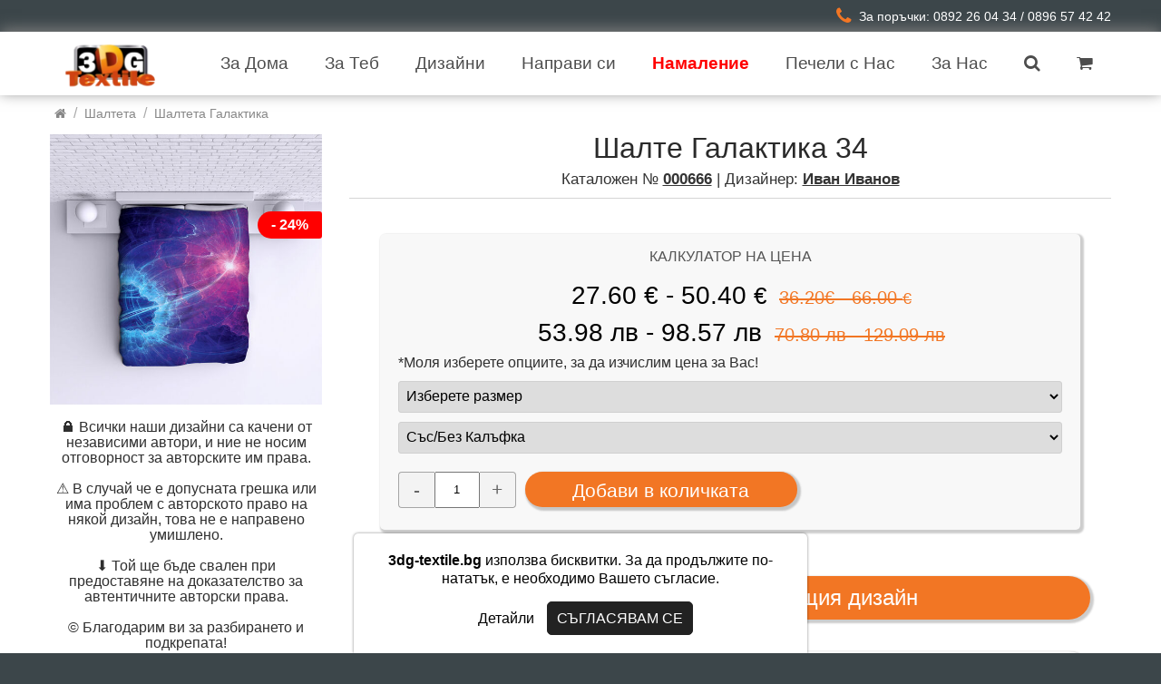

--- FILE ---
content_type: text/html; charset=UTF-8
request_url: https://3dg-textile.bg/%D0%BF%D1%80%D0%BE%D0%B4%D1%83%D0%BA%D1%82%D0%B8-%D1%81%D0%BF%D0%B0%D0%BB%D0%BD%D0%BE-%D0%B1%D0%B5%D0%BB%D1%8C%D0%BE-%D0%B8-%D0%B4%D1%80/%D1%88%D0%B0%D0%BB%D1%82%D0%B5-%D0%B3%D0%B0%D0%BB%D0%B0%D0%BA%D1%82%D0%B8%D0%BA%D0%B0-34-2
body_size: 12961
content:
<!DOCTYPE html PUBLIC "-//W3C//DTD XHTML 1.0 Transitional//BG" "https://www.w3.org/TR/xhtml1/DTD/xhtml1-transitional.dtd">
<html xmlns="https://www.w3.org/1999/xhtml" xmlns:fb="https://www.facebook.com/2008/fbml" xmlns:og="https://opengraphprotocol.org/schema/" xml:lang="bg" lang="bg">
<head>

	<meta http-equiv="Content-Type" content="text/html; charset=UTF-8" />

	<title>3dg-textile.bg | Шалте Галактика 34</title>
     <meta name="description" content="Шалте Галактика 34 е с микрофибърен плат от полиестър със специфична сатенена сплитка, придаваща обем и мекота характерна за памучния сатен. При нас имате възможноста направи си възглавница, хавлиени кърпи, халати за баня и други." />
     <meta name="keywords" content="Спално бельо, спално бельо, кърпи, пончо за деца, халати с щампа" />

	     <meta name="robots" content="index, follow" />
	     <meta name="viewport" content="width=device-width, initial-scale=1">

     <link rel="canonical" href="https://3dg-textile.bg/продукти-спално-бельо-и-др/шалте-галактика-34-2" />	<link rel="stylesheet" type="text/css" href="https://3dg-textile.bg/css/style.css?v=4.1" />
     <link rel="stylesheet" type="text/css" href="https://3dg-textile.bg/css/media-queries.css?v=4.1" />
	<link rel="stylesheet" type="text/css" href="https://3dg-textile.bg/font-awesome/css/font-awesome.min.css" />
    <link rel="stylesheet" href="https://3dg-textile.bg/css/jquery-ui.css">
    <link rel="stylesheet" type="text/css" href="https://3dg-textile.bg/css/custommenu.css" media="all">
    <script src="https://code.jquery.com/jquery-3.4.1.min.js" integrity="sha256-CSXorXvZcTkaix6Yvo6HppcZGetbYMGWSFlBw8HfCJo=" crossorigin="anonymous"></script>
	<script type="text/javascript" src="https://3dg-textile.bg/js/common.js?v=2.7" defer></script>
	<script type="text/javascript" src="https://3dg-textile.bg/js/backtotop.js" defer></script>
	<link rel="icon" href="https://3dg-textile.bg/design/fav3dg.png">
     <script type="text/javascript">
          $(document).ready(function(){
               $('.pt_menu').hover(
               function(){
                    $(this).find('.popup').show('fast');
               }, function(){
                    $(this).find('.popup').hide('fast');
               });
          });
     </script>
     <!--<script type="text/javascript" src="https://3dg-textile.bg/js/backtotop.js"></script> -->
     <script src="https://3dg-textile.bg/js/jquery-ui.min.js" defer></script>
	 
	<meta property="og:locale" content="bg_BG" />
     <meta property="og:type" content="product" />
     <meta property="og:url" content="https://3dg-textile.bg/%D0%BF%D1%80%D0%BE%D0%B4%D1%83%D0%BA%D1%82%D0%B8-%D1%81%D0%BF%D0%B0%D0%BB%D0%BD%D0%BE-%D0%B1%D0%B5%D0%BB%D1%8C%D0%BE-%D0%B8-%D0%B4%D1%80/%D1%88%D0%B0%D0%BB%D1%82%D0%B5-%D0%B3%D0%B0%D0%BB%D0%B0%D0%BA%D1%82%D0%B8%D0%BA%D0%B0-34-2" />
     <meta property="og:title" content="Шалте Галактика 34" />
     <meta property="og:description" content="​Състава е микрофибърен плат за лице с щампа и Микрофибърен плат за едноцветен гръб, прошити с полиестерна силиконизирана вата. Микрофибърният плат е 100% полиестер със специфична сатенена сплитка," />
     <meta property="og:image" content="https://3dg-textile.bg/data/products/original/164741973343shalte.jpg" />
<script>
  // Define dataLayer and the gtag function.
  window.dataLayer = window.dataLayer || [];
  function gtag(){dataLayer.push(arguments);}

  // Set default consent to 'denied' as a placeholder
  // Determine actual values based on your own requirements
  if(localStorage.getItem("consentMode") === null) {
	  gtag('consent', 'default', {
		'ad_storage': 'denied',
		'ad_user_data': 'denied',
		'ad_personalization': 'denied',
		'analytics_storage': 'denied'
	  });
  } else {
	  gtag('consent', 'default', JSON.parse(localStorage.getItem("consentMode")));
  }

  // Create one update function for each consent parameter
  function consentGrantedAdStorage() {
	const result = {
      'ad_storage': 'granted',
	  'ad_user_data': 'granted',
	  'ad_personalization': 'granted',
	  'analytics_storage': 'granted'
    };
    gtag('consent', 'update', result);
	localStorage.setItem("consentMode", JSON.stringify(result));
  }

  $(document).ready(function(){
     $('.cookie_agree').click(function(){
          consentGrantedAdStorage()
     }) 
});
</script>

<!-- Meta Pixel Code -->
<script>
const externalId = 'visitor_696fe39e451730.36857500';
const fbEventId = 'fb_eventId_696fe39e451699.74745056';

!function(f,b,e,v,n,t,s)
{if(f.fbq)return;n=f.fbq=function(){n.callMethod?
n.callMethod.apply(n,arguments):n.queue.push(arguments)};
if(!f._fbq)f._fbq=n;n.push=n;n.loaded=!0;n.version='2.0';
n.queue=[];t=b.createElement(e);t.async=!0;
t.src=v;s=b.getElementsByTagName(e)[0];
s.parentNode.insertBefore(t,s)}(window, document,'script',
'https://connect.facebook.net/en_US/fbevents.js');
fbq('init', '117378709044572', { 'external_id': externalId });
fbq('track', 'PageView', {}, { eventID: fbEventId });
</script>
<noscript><img height="1" width="1" style="display:none"
src="https://www.facebook.com/tr?id=117378709044572&ev=PageView&noscript=1"
/></noscript>
<!-- End Meta Pixel Code -->
<!-- Google Tag Manager -->
<script>

     (function(w,d,s,l,i){w[l]=w[l]||[];w[l].push({'gtm.start':
     new Date().getTime(),event:'gtm.js'});var f=d.getElementsByTagName(s)[0],
     j=d.createElement(s),dl=l!='dataLayer'?'&l='+l:'';j.async=true;j.src=
     'https://www.googletagmanager.com/gtm.js?id='+i+dl;f.parentNode.insertBefore(j,f);
     })(window,document,'script','dataLayer','GTM-N8RJB8S');

</script>
<!-- End Google Tag Manager -->
<meta name="facebook-domain-verification" content="lwtl1xd7dhjrlthe6vxo3mgqsd3k6a" />
</head>

<body style="">
<div id="mybody">
<div class="asd">

<header>
	<div class="top_lenta">
          <div class="top_lenta_wrap wrapper">
     		<div class="top_left">

     		<ul>
                              </ul>
     		</div>
     	<div class="contacts-some" style="font-size: 14px; display: flex; align-items: center; justify-content: center; text-align: center;">
    <i style="font-size: 21px; color: #f27624; margin-right: 8px;" class="fa fa-phone"></i>
    <span>За поръчки: 0892 26 04 34 / 0896 57 42 42</span>
</div>
               <div class="clear"></div>
     	</div>
     </div>

     <div class="after_header">&nbsp;</div>

     <div class="logo_header">
          <div class="wrapper_top large_top">
               <a href="https://3dg-textile.bg/" class="logo" style="position: relative;">
                    <img src="https://3dg-textile.bg/design/logo3dg.webp" alt="logo" />
               </a>

               <nav class="menu">
                    <ul>
                         <li><span class="close_mobile_menu"><i class="fa fa-times" aria-hidden="true"></i> Затвори</span></li>
										<li class="products_menu">
						<a href="https://3dg-textile.bg/#" onClick="return false;" class="show_submenu"><span>За Дома <i class="fa fa-caret-down mobile_only" aria-hidden="true"></i></span></a>
						<ul class="submenu products_submenu open-on-mobile" style="">
                         	                                   <li>
									   <a href="https://3dg-textile.bg/produktova-kategoria/спално-бельо" style="display: flex; align-items: center;">
									   <i class="fa fa-caret-right mobile_only" aria-hidden="true"></i> 
									   
									   Спално бельо									   											<img src="https://3dg-textile.bg/data/products/medium/17617258261740397631Bed20252.jpg" alt="Category image" class="category-image" style="width:30px; height: auto; border-radius: 4px; margin-left: auto;" />
									   									   </a>
								   </li>
                         	                                   <li>
									   <a href="https://3dg-textile.bg/produktova-kategoria/бебешки-спални-комплекти" style="display: flex; align-items: center;">
									   <i class="fa fa-caret-right mobile_only" aria-hidden="true"></i> 
									   
									   Бебешки спални комплекти									   									   </a>
								   </li>
                         	                                   <li>
									   <a href="https://3dg-textile.bg/produktova-kategoria/шалтета" style="display: flex; align-items: center;">
									   <i class="fa fa-caret-right mobile_only" aria-hidden="true"></i> 
									   
									   Шалтета									   											<img src="https://3dg-textile.bg/data/products/medium/17381579591730706120shalteAllstars.jpg" alt="Category image" class="category-image" style="width:30px; height: auto; border-radius: 4px; margin-left: auto;" />
									   									   </a>
								   </li>
                         	                                   <li>
									   <a href="https://3dg-textile.bg/produktova-kategoria/покривки" style="display: flex; align-items: center;">
									   <i class="fa fa-caret-right mobile_only" aria-hidden="true"></i> 
									   
									   Покривки									   									   </a>
								   </li>
                         	                                   <li>
									   <a href="https://3dg-textile.bg/produktova-kategoria/завеси" style="display: flex; align-items: center;">
									   <i class="fa fa-caret-right mobile_only" aria-hidden="true"></i> 
									   
									   Завеси									   									   </a>
								   </li>
                         	                                   <li>
									   <a href="https://3dg-textile.bg/produktova-kategoria/поларени-одеяла" style="display: flex; align-items: center;">
									   <i class="fa fa-caret-right mobile_only" aria-hidden="true"></i> 
									   
									   Поларени Одеяла									   											<img src="https://3dg-textile.bg/data/products/medium/17617259891744635975PolarMinecraftmovie.jpg" alt="Category image" class="category-image" style="width:30px; height: auto; border-radius: 4px; margin-left: auto;" />
									   									   </a>
								   </li>
                         	                                   <li>
									   <a href="https://3dg-textile.bg/produktova-kategoria/поларени-одеяла-шерпа" style="display: flex; align-items: center;">
									   <i class="fa fa-caret-right mobile_only" aria-hidden="true"></i> 
									   
									   Поларени Одеяла Шерпа									   									   </a>
								   </li>
                         	                                   <li>
									   <a href="https://3dg-textile.bg/produktova-kategoria/възглавници" style="display: flex; align-items: center;">
									   <i class="fa fa-caret-right mobile_only" aria-hidden="true"></i> 
									   
									   Възглавници									   											<img src="https://3dg-textile.bg/data/products/medium/1761726101Kolednaukrasa.jpg" alt="Category image" class="category-image" style="width:30px; height: auto; border-radius: 4px; margin-left: auto;" />
									   									   </a>
								   </li>
                         	                                   <li>
									   <a href="https://3dg-textile.bg/produktova-kategoria/правоъгълни-килими" style="display: flex; align-items: center;">
									   <i class="fa fa-caret-right mobile_only" aria-hidden="true"></i> 
									   
									   Правоъгълни Килими									   									   </a>
								   </li>
                         	                                   <li>
									   <a href="https://3dg-textile.bg/produktova-kategoria/кръгли-килими" style="display: flex; align-items: center;">
									   <i class="fa fa-caret-right mobile_only" aria-hidden="true"></i> 
									   
									   Кръгли Килими									   									   </a>
								   </li>
                         	                                   <li>
									   <a href="https://3dg-textile.bg/produktova-kategoria/свети-валентин" style="display: flex; align-items: center;">
									   <i class="fa fa-caret-right mobile_only" aria-hidden="true"></i> 
									   
									   Свети Валентин									   									   </a>
								   </li>
                         							</ul>
                    </li>
                    
                    <li class="products_menu">
						<a href="https://3dg-textile.bg/#" onClick="return false;" class="show_submenu"><span>За Теб <i class="fa fa-caret-down mobile_only" aria-hidden="true"></i></span></a>
						<ul class="submenu products_submenu open-on-mobile" style="left:0px;">
                         	                                   <li>
									   <a href="https://3dg-textile.bg/produktova-kategoria/тениски-с-пълноцветен-печат" style="display: flex; align-items: center;">
									   <i class="fa fa-caret-right mobile_only" aria-hidden="true"></i> 
									   
									   Тениски с пълноцветен печат									   											<img src="https://3dg-textile.bg/data/products/medium/17382266891736761072Sonic3ReglanTshirtfront.jpg" alt="Category image" class="category-image" style="width:30px; height: auto; border-radius: 4px; margin-left: auto;" />
									   									   </a>
								   </li>
                         	                                   <li>
									   <a href="https://3dg-textile.bg/produktova-kategoria/хавлиени-кърпи" style="display: flex; align-items: center;">
									   <i class="fa fa-caret-right mobile_only" aria-hidden="true"></i> 
									   
									   Хавлиени кърпи									   											<img src="https://3dg-textile.bg/data/products/medium/17382266661656930633Microfibertowelrealmadrid.jpg" alt="Category image" class="category-image" style="width:30px; height: auto; border-radius: 4px; margin-left: auto;" />
									   									   </a>
								   </li>
                         	                                   <li>
									   <a href="https://3dg-textile.bg/produktova-kategoria/халати" style="display: flex; align-items: center;">
									   <i class="fa fa-caret-right mobile_only" aria-hidden="true"></i> 
									   
									   Халати									   									   </a>
								   </li>
                         	                                   <li>
									   <a href="https://3dg-textile.bg/produktova-kategoria/Poncho-vodni-sportove" style="display: flex; align-items: center;">
									   <i class="fa fa-caret-right mobile_only" aria-hidden="true"></i> 
									   
									   Пончо за водни спортове									   									   </a>
								   </li>
                         	                                   <li>
									   <a href="https://3dg-textile.bg/produktova-kategoria/микрофибърни-плажни-кърпи" style="display: flex; align-items: center;">
									   <i class="fa fa-caret-right mobile_only" aria-hidden="true"></i> 
									   
									   Микрофибърни Плажни Кърпи									   									   </a>
								   </li>
                         	                                   <li>
									   <a href="https://3dg-textile.bg/produktova-kategoria/микрофибърни-велурени-кърпи" style="display: flex; align-items: center;">
									   <i class="fa fa-caret-right mobile_only" aria-hidden="true"></i> 
									   
									   Микрофибърни Велурени Кърпи									   									   </a>
								   </li>
                         	                                   <li>
									   <a href="https://3dg-textile.bg/produktova-kategoria/детски-пончота" style="display: flex; align-items: center;">
									   <i class="fa fa-caret-right mobile_only" aria-hidden="true"></i> 
									   
									   Детски пончота									   									   </a>
								   </li>
                         	                                   <li>
									   <a href="https://3dg-textile.bg/produktova-kategoria/тениски" style="display: flex; align-items: center;">
									   <i class="fa fa-caret-right mobile_only" aria-hidden="true"></i> 
									   
									   Тениски									   									   </a>
								   </li>
                         	                                   <li>
									   <a href="https://3dg-textile.bg/produktova-kategoria/suitsharti-hoodie-kachulka" style="display: flex; align-items: center;">
									   <i class="fa fa-caret-right mobile_only" aria-hidden="true"></i> 
									   
									   Суитшърти Hoodie с качулка									   											<img src="https://3dg-textile.bg/data/products/medium/17381578101730706537HoodieAllstars1.jpg" alt="Category image" class="category-image" style="width:30px; height: auto; border-radius: 4px; margin-left: auto;" />
									   									   </a>
								   </li>
                         	                                   <li>
									   <a href="https://3dg-textile.bg/produktova-kategoria/hoodie-sherpa-polar" style="display: flex; align-items: center;">
									   <i class="fa fa-caret-right mobile_only" aria-hidden="true"></i> 
									   
									   Hoodie Sherpa Polar									   									   </a>
								   </li>
                         	                                   <li>
									   <a href="https://3dg-textile.bg/produktova-kategoria/спортни-екипи" style="display: flex; align-items: center;">
									   <i class="fa fa-caret-right mobile_only" aria-hidden="true"></i> 
									   
									   Спортни Екипи									   									   </a>
								   </li>
                         							</ul>
                    </li>
					
										<li class="products_menu">
						<a href="https://3dg-textile.bg/#" onClick="return false;" class="show_submenu"><span>Дизайни <i class="fa fa-caret-down mobile_only" aria-hidden="true"></i></span></a>
						<ul class="submenu products_submenu" style="left: auto;">
                         	                                   <li><a href="https://3dg-textile.bg/tags/барбароните"><i class="fa fa-caret-right mobile_only" aria-hidden="true"></i> Барбароните</a></li>
                         	                                   <li><a href="https://3dg-textile.bg/tags/меси"><i class="fa fa-caret-right mobile_only" aria-hidden="true"></i> Меси</a></li>
                         	                                   <li><a href="https://3dg-textile.bg/tags/реал-мадрид"><i class="fa fa-caret-right mobile_only" aria-hidden="true"></i> Реал Мадрид</a></li>
                         	                                   <li><a href="https://3dg-textile.bg/tags/мики"><i class="fa fa-caret-right mobile_only" aria-hidden="true"></i> Мики</a></li>
                         	                                   <li><a href="https://3dg-textile.bg/tags/спайдърмен"><i class="fa fa-caret-right mobile_only" aria-hidden="true"></i> Спайдърмен</a></li>
                         	                                   <li><a href="https://3dg-textile.bg/tags/манчестър-сити"><i class="fa fa-caret-right mobile_only" aria-hidden="true"></i> Манчестър Сити</a></li>
                         	                                   <li><a href="https://3dg-textile.bg/tags/манчестър-юнайтед"><i class="fa fa-caret-right mobile_only" aria-hidden="true"></i> Манчестър Юнайтед</a></li>
                         	                                   <li><a href="https://3dg-textile.bg/tags/стич"><i class="fa fa-caret-right mobile_only" aria-hidden="true"></i> Стич</a></li>
                         							</ul>
                    </li>
					                    
					                    
					<li class="products_menu"><a href="https://3dg-textile.bg/produktova-kategoria/направи-си-спално-бельо-хавлиена-кърп"><span>Направи си</span></a></li>
					<li class="products_menu"><a href="https://3dg-textile.bg/produktova-kategoria/Разпродажба"><span style="color: #ff0000;"><strong>Намаление</strong></span></a></li>

										<li class="products_menu">
						<a href="https://3dg-textile.bg/#" onClick="return false;" class="show_submenu"><span>Печели с Нас <i class="fa fa-caret-down mobile_only" aria-hidden="true"></i></span></a>
						<ul class="submenu">
                         	<li><a href="https://3dg-textile.bg/partners"><i class="fa fa-caret-right mobile_only" aria-hidden="true"></i> Партньорска програма</a></li>
                         	<li><a href="https://3dg-textile.bg/designers""><i class="fa fa-caret-right mobile_only" aria-hidden="true"></i> Дизайнерска програма</a></li>
                         	<li><a href="https://3dg-textile.bg/system/login""><i class="fa fa-caret-right mobile_only" aria-hidden="true"></i> Вход за контрагенти</a></li>
                         	
						</ul>
                    </li>
                    					<li class="products_menu">
						<a href="https://3dg-textile.bg/#" onClick="return false;" class="show_submenu"><span>За Нас <i class="fa fa-caret-down mobile_only" aria-hidden="true"></i></span></a>
						<ul class="submenu">
                         	                                   <li><a href="https://3dg-textile.bg/page/технология-на-печатане"><i class="fa fa-caret-right" aria-hidden="true"></i> Технология на печатане</a></li>
                         	                                   <li><a href="https://3dg-textile.bg/page/файлове-за-печат"><i class="fa fa-caret-right" aria-hidden="true"></i> Файлове за печат</a></li>
                         	                                   <li><a href="https://3dg-textile.bg/page/доставка"><i class="fa fa-caret-right" aria-hidden="true"></i> Доставка</a></li>
                         	                                   <li><a href="https://3dg-textile.bg/page/как-да-поръчам"><i class="fa fa-caret-right" aria-hidden="true"></i> Как да поръчам?</a></li>
                         	                                   <li><a href="https://3dg-textile.bg/page/ценообразуване"><i class="fa fa-caret-right" aria-hidden="true"></i> Ценообразуване</a></li>
                         	                                   <li><a href="https://3dg-textile.bg/page/с-какво-сме-различни"><i class="fa fa-caret-right" aria-hidden="true"></i> С какво сме различни?</a></li>
                         	                                   <li><a href="https://3dg-textile.bg/page/контакти"><i class="fa fa-caret-right" aria-hidden="true"></i> Контакти</a></li>
                         	                                   <li><a href="https://3dg-textile.bg/page/общи-условия"><i class="fa fa-caret-right" aria-hidden="true"></i> Общи Условия</a></li>
                         	                                   <li><a href="https://3dg-textile.bg/page/политика-за-поверителност"><i class="fa fa-caret-right" aria-hidden="true"></i> Политика за поверителност</a></li>
                         	                                   <li><a href="https://3dg-textile.bg/page/връщане-на-продукти"><i class="fa fa-caret-right" aria-hidden="true"></i> Връщане на продукти</a></li>
                         							</ul>
					</li>
					                         <li class="products_menu cart_li"><a class="show_search_bar" href="https://3dg-textile.bg/search"><span><i class="fa fa-search" aria-hidden="true"></i></span></a></li>
                         <li style="position:relative;" class="products_menu cart_li">
                              <a class="" href="https://3dg-textile.bg/cart">
                                   <span><i class="fa fa-shopping-cart" aria-hidden="true"></i></span>
                                                                 </a>
                         </li>
                         <div class="clear"></div>
                    </ul>

                    <div class="search_holder">
                         <form name="formata" method="get" action="https://3dg-textile.bg/search">
                              <input name="search" value="" class="search_input" placeholder="Име на продукт" required />
                              <button class="bluebut">Търси</button>
                         </form>
                    </div>
               </nav>

               <a href="https://3dg-textile.bg/cart" class="mobile_cart">
                    <span><i class="fa fa-shopping-cart" aria-hidden="true"></i></span>
                                   </a>

               <span class="mobile_menu">
                    <i class="fa fa-bars" aria-hidden="true"></i>
               </span>
               
               <div class="mobile_only">
                   <form name="formata" class="search-form" method="get" action="https://3dg-textile.bg/search">
                              <input name="search" value="" class="search_input" style="text-align:center" placeholder="ТЪРСИ... ПРОДУКТ, ДЕСЕН ИЛИ ГЕРОЙ (НА КИРИЛИЦА)" required />
                    </form>
               </div>

               <div class="clear"></div>
               
          </div>
     </div>
</header><script>
	

  fbq('init', '117378709044572', { 'external_id': externalId });
  fbq('track', 'ViewContent', {
      content_name: 'Шалте Галактика 34',
      content_ids: ['666'],
      content_type: 'product',
      value: 27.6,
      currency: 'EUR'
  }, { eventID: fbEventId });
  


$(document).ready(function(){
    $(document).on('submit', 'form[name=adding_to_cart]', function(e){
          var price_size = parseFloat($('#the_price').html());
                fbq('init', '117378709044572', { 'external_id': externalId });
           	 fbq('track', 'AddToCart',
                 {
          	  content_ids: ['666'],
          	  content_type: 'product',
          	  value: price_size,
          	  currency: 'EUR'
          	}, { eventID: fbEventId });
      });
});

</script>

<script type="application/ld+json">
{
  "@context": "https://schema.org/",
  "@type": "Product",
  "name": "Шалте Галактика 34",
  "image": "https://3dg-textile.bg/data/products/original/164741973343shalte.jpg",
  "description": "&lt;p&gt;​&lt;span&gt;Състава е микрофибърен плат за лице с щампа и Микрофибърен плат за едноцветен гръб, прошити с полиестерна силиконизирана вата. Микрофибърният плат е 100% полиестер със специфична сатенена сплитка, която придава обем и мекота характерна за памучния сатен. Десените са принтирани и с изключителна устойчивост на багрилата върху тъканта при пране и сухо триене. Предимството на тази тъкан е, че тя е устойчива на петна, бързо съхне и не се мачка.&lt;/span&gt;&lt;/p&gt;",
  "sku": "000666",
  "brand": {
    "@type": "Brand",
    "name": "3DG Textile"
  },
  "offers": {
    "@type": "Offer",
    "priceCurrency": "EUR",
    "price": "27.60",
    "availability": "https://schema.org/InStock",
    "url": "https://3dg-textile.bg/продукти-спално-бельо-и-др/шалте-галактика-34-2"
  }
}
</script>

<div id="main">

	<div class="breadcrumb">
          <div class="wrapper" style="padding-left: 10px;">
     		<a href="https://3dg-textile.bg/" class="br_link"><i class="fa fa-home"></i></a>
                     			<span>&nbsp;/&nbsp;</span>
                    <div style="display: inline;" itemscope itemtype="http://chema.org/BreadcrumbList">
          			<a href="https://3dg-textile.bg/produktova-kategoria/шалтета" class="br_link" itemprop="url">
                              <span itemprop="name">Шалтета</span>
                         </a>
                    </div>
     			     			<span>&nbsp;/&nbsp;</span>
                    <div style="display: inline;" itemscope itemtype="http://chema.org/BreadcrumbList">
          			<a href="https://3dg-textile.bg/produktova-kategoria/шалтета/галактика-шалтета" class="br_link" itemprop="url">
                              <span itemprop="name">Шалтета Галактика</span>
                         </a>
                    </div>
     			          </div>
	</div>
     <link rel="stylesheet" href="https://cdn.jsdelivr.net/gh/fancyapps/fancybox@3.5.7/dist/jquery.fancybox.min.css" />
     <script src="https://cdn.jsdelivr.net/gh/fancyapps/fancybox@3.5.7/dist/jquery.fancybox.min.js"></script>
     <script type="text/javascript">
     $(document).ready(function(){
		$(".prod_one_image").click(function(){
			var curentId = $(this).attr('id');
			var mid = "mim"+curentId;
			$(".prod_one_image").removeClass("one_image_active");
			$(this).addClass("one_image_active");
			$(".link_mimg").hide();
			$('#'+mid).show();
		});

          $('.sizes').click(function(){
               var curent_size = $(this).attr('sizename');
               if(curent_size>=44) {
                    $("#red_price").text('32.6');
               }
               else{
                    $("#red_price").text('27.6');
               }
		});
     });
     </script>
	<div id="main_content" class="wrapper">
		<div id="product">

			<div class="mobile_prod_titles">
				<h1 class="product_title_h">Шалте Галактика 34</h1>
								<div class="cat_num">
					Каталожен № <b><u>000666</u></b>
					| Дизайнер: <b><u>Иван Иванов</u></b>
				</div>
							</div>

               <div class="one_prod_big_left">
     			<div id="product_images">
     				<div id="image-block">
     					
                                   					<a href="https://3dg-textile.bg/data/products/original/164741973343shalte.jpg" data-fancybox="group" class="link_mimg" data-fancybox-type="image" id="mim0" >
     						<img width="" itemprop="image" src="https://3dg-textile.bg/data/products/medium/164741973343shalte.jpg" alt="Шалте Галактика 34" />
                                   <span class="p_discount" style="top:85px;">- 24%</span>                              </a>
                              

                                                           <p style="text-align: center; font-size: 16px; line-height: 1.1;">
    🔒 Всички наши дизайни са качени от независими автори, и ние не носим отговорност за авторските им права. <br><br>
    ⚠️ В случай че е допусната грешка или има проблем с авторското право на някой дизайн, това не е направено умишлено. <br><br>
    ⬇️ Той ще бъде свален при предоставяне на доказателство за автентичните авторски права. <br><br>
    ©️ Благодарим ви за разбирането и подкрепата!  
                      </p>
     				</div>
     					<div class="clear"></div>
     				</div>
				</div>
     			<div id="product_info">
					<div class="desktop_prod_titles">
     				<h1 class="product_title_h">Шалте Галактика 34</h1>
										<div class="cat_num">
						Каталожен № <b><u>000666</u></b>
						| Дизайнер: <b><u>Иван Иванов</u></b>
						
					</div>
										</div>
     				<form action="https://3dg-textile.bg/cart?add=true" method="post" name="adding_to_cart">
                         <div class="row_1">
                              <table style="width: 100%;" border="0" cellpadding="0" cellspacing="0">                 
					    <tr class="params_tr">
						    <td>
							    <div class="params_holder">
								   <div class="params_title">КАЛКУЛАТОР НА ЦЕНА</div>
								   <div class="our_price_display">
                    					<div class="price_row_one"  style="text-align: center;">
                    						<span id="our_price_display" class="price_new">
										 <span id="the_price">27.60 € - 50.40</span>
											<input type="hidden" name="start_pricy" value="27.60 - 50.40" />
											<span style="font-size: 26px;">€</span>
										</span>
																				<span class="price_old">
											<span id="the_old_price">36.20€ - 66.00</span>
											<input type="hidden" name="old_pricy" value="36.20 - 66.00" />
											<span style="font-size: 18px;">€</span>
										</span>
										                    				</div>
                    				<div class="our_price_display">
                    					<div class="price_row_one" style="text-align: center;">
	                    					<span id="our_price_display" class="price_new">
	                    						<span id="the_price_euro">
	                    							53.98 лв - 98.57 лв	                    						</span>
	                    					</span>
	                    							                    						<span class="price_old">
		                    							<span id="the_old_price_euro">
                    				                    70.80 лв - 129.09 лв		                    							</span>
		                    						</span>
		                    					                    				</div>
                    				</div>
								   *Моля изберете опциите, за да изчислим цена за Вас!
							    								<script>
								
																</script>
							    <select name="size" id="the_size" required class="select_size_wanted">
								    <option value="">Изберете размер</option>
								    <option value="19" data-value="32.7">120х210 см</option><option value="20" data-value="35.8">150х210 см</option><option value="21" data-value="44">200х210 см</option><option value="154" data-value="47.3">215х240 см</option>							    </select>
						    		
															    <select name="type" id="the_type" required class="select_size_wanted">
								    <option value="">Със/Без Калъфка</option>
								    <option value="9">Комплект без калъфка</option><option value="7">Комплект с една калъфка 50x70</option><option value="8">Комплект с две калъфки 50x70</option>							    </select>
						    										<input type="hidden" name="has_type" value="1" />
								
														    		<input type="hidden" name="additional_info_text" id="additional_info_text" value="" />

								
							    <div style="margin-top:20px;">
								    <div id="quantity_wanted_p" style="float: left; margin-right: 10px;">
									    <div class="calculator">
                                                       <button class="minus">-</button>
                                                       <input type="text" name="quantity" class="calc_input" value="1" required>
                                                       <button class="plus">+</button>
                                                  </div>
								    </div>
								    <div class="buttons_bottom_block" style="float: left;">
									    <input type="hidden" name="prod_id" value="666" />
									    <input type="hidden" name="prod_slug" value="шалте-галактика-34-2" />
                                                 									    <input type="submit" name="add_to_cart" id="add_to_cart" value="Добави в количката" itemprop="availability" content="in_stock" />
                                                 									    <input type="hidden" name="pricyy_154_7" value="47.3" data="62" /><input type="hidden" name="pricyy_154_8" value="50.4" data="66" /><input type="hidden" name="pricyy_154_9" value="42.2" data="55.3" /><input type="hidden" name="pricyy_21_7" value="44" data="57.6" /><input type="hidden" name="pricyy_21_8" value="47" data="61.6" /><input type="hidden" name="pricyy_21_9" value="38.9" data="50.9" /><input type="hidden" name="pricyy_20_7" value="35.8" data="46.9" /><input type="hidden" name="pricyy_20_8" value="38.9" data="50.9" /><input type="hidden" name="pricyy_20_9" value="30.7" data="40.2" /><input type="hidden" name="pricyy_19_7" value="32.7" data="42.9" /><input type="hidden" name="pricyy_19_8" value="35.8" data="46.9" /><input type="hidden" name="pricyy_19_9" value="27.6" data="36.2" />								    </div>
								    <div class="clear"></div>
							    </div>
						    		</div>
						    </td>
					    </tr>
                             <tr>
                                   <td>
								   <div class="call-the-phone" style="background: #f27624"><i class="" aria-hidden="true"></i><a id="scroll-to-related-products" style="color: #fff;" href="">Разгледай продукти от същия дизайн</a></div>
								   <div class="call-the-phone"><i class="" aria-hidden="true"></i><a style="color: #020202;" href="tel: +359 892 26 04 34" title="Бърза поръчка">Поръчай на 0892260434</a></div>
								   <div class="call-the-phone"><i class="" aria-hidden="true"></i><a style="color: #020202;" href="tel: +359 896 57 42 42" title="Бърза поръчка">Поръчай на 0896574242</a></div>
                                        <div class="buy_row_style">
                    					                                                  <div class="clear"></div>

                                                      
                                                                                     </div>

                                        <div class="buy_row_style">
                                             <div style="margin-top:20px;">
                                                  <i style="font-size: 15px; color: #f27624; margin-right: 10px;" class="fa fa-truck"></i>
                                                  <b>Преглед и тест при доставка на всяка поръчка!</b>
                                             </div>
											 <div style="margin-top:20px;">
                                                  <i style="font-size: 15px; color: #f27624; margin-right: 10px;" class="fa fa-gift"></i>
                                                  <b>Идеален подарък за приятел или роднина!</b>
                                             </div>
											 <div style="margin-top:20px;">
                                                  <i style="font-size: 15px; color: #f27624; margin-right: 10px;" class="fa fa-shield"></i>
                                                  <b>Продуктите с лого “Доверие в текстила” отговарят на най-строгите критерии
 на международната асоциация OEKO-TEX® и не съдържат вредни вещества.</b>
                                             </div>
                                        </div>
                                  </td>
                             </tr>
                             </table>
         				</div>
						  <script>
document.addEventListener('DOMContentLoaded', () => {
    const button = document.getElementById('scroll-to-related-products');
    const target = document.getElementById('related-products');

    button.addEventListener('click', (e) => {
		e.preventDefault();
		
      const elementPosition = target.getBoundingClientRect().top;
      const offsetPosition = elementPosition + window.pageYOffset - 100;

      window.scrollTo({
        top: offsetPosition,
        behavior: 'smooth'
      });
    });
});
  </script>

                         </form>

					<div class="product_desc">
	                         <h2 style="text-align: center;">Описание</h2>
							 	                         <p>​<span>Състава е микрофибърен плат за лице с щампа и Микрофибърен плат за едноцветен гръб, прошити с полиестерна силиконизирана вата. Микрофибърният плат е 100% полиестер със специфична сатенена сплитка, която придава обем и мекота характерна за памучния сатен. Десените са принтирани и с изключителна устойчивост на багрилата върху тъканта при пране и сухо триене. Предимството на тази тъкан е, че тя е устойчива на петна, бързо съхне и не се мачка.</span></p>	     			</div>

     			</div>
                    <div class="clear"></div>

				<div id="related-products" class="box featured">
					<div class="htitle">
                              <h2>Подобни продукти</h2>
                    </div>
					<div id="products-container-desktop" class="product_carousel" style="display: grid; grid-template-columns: repeat(4, 1fr); gap: 16px;">
						 		                    <a href="https://3dg-textile.bg/продукти-спално-бельо-и-др/шалте-галактика-19-2" class="carousel-item-a">
                                   		                              <div class="image_browse_box">
		                                        <img class="product_browse_image" height="216" width="216"
		                                             src="https://3dg-textile.bg/data/products/thumbs/164741691619shalte.jpg" alt="Шалте Галактика 19" />
		                              </div>
		                              <div class="inner">
		                                   <div class="box-text">
		                                        <div class="browse_box_title">
		                                             Шалте Галактика 19		                                        </div>
		                                        <div class="buy_block">
		                                             <div class="price-block">
		                                                  <div class="price">от
		                                                       		                                                       <span class="price-new">27.60 <span class="valuta">€</span></span>
		                                                  </div>
		                                             </div>
													<div class="price-block euro">
														от <div class="price">
																														<span class="price-new">
																53.98																<span class="valuta">лв</span>
															</span>
														</div>
													</div>
		                                             <div class="clear"></div>
		                                        </div>
		                                   </div>
		                              </div>
		                    </a>
								                    <a href="https://3dg-textile.bg/продукти-спално-бельо-и-др/шалте-космическа-станция-2-2" class="carousel-item-a">
                                   		                              <div class="image_browse_box">
		                                        <img class="product_browse_image" height="216" width="216"
		                                             src="https://3dg-textile.bg/data/products/thumbs/1618407012Bedcovershaltespacestation2.jpg" alt="Шалте Космическа станция 2" />
		                              </div>
		                              <div class="inner">
		                                   <div class="box-text">
		                                        <div class="browse_box_title">
		                                             Шалте Космическа станция 2		                                        </div>
		                                        <div class="buy_block">
		                                             <div class="price-block">
		                                                  <div class="price">от
		                                                       		                                                       <span class="price-new">27.60 <span class="valuta">€</span></span>
		                                                  </div>
		                                             </div>
													<div class="price-block euro">
														от <div class="price">
																														<span class="price-new">
																53.98																<span class="valuta">лв</span>
															</span>
														</div>
													</div>
		                                             <div class="clear"></div>
		                                        </div>
		                                   </div>
		                              </div>
		                    </a>
								                    <a href="https://3dg-textile.bg/продукти-спално-бельо-и-др/шалте-галилео-2" class="carousel-item-a">
                                   		                              <div class="image_browse_box">
		                                        <img class="product_browse_image" height="216" width="216"
		                                             src="https://3dg-textile.bg/data/products/thumbs/1618407150Bedcovershaltegalileo.jpg" alt="Шалте Галилео" />
		                              </div>
		                              <div class="inner">
		                                   <div class="box-text">
		                                        <div class="browse_box_title">
		                                             Шалте Галилео		                                        </div>
		                                        <div class="buy_block">
		                                             <div class="price-block">
		                                                  <div class="price">от
		                                                       		                                                       <span class="price-new">27.60 <span class="valuta">€</span></span>
		                                                  </div>
		                                             </div>
													<div class="price-block euro">
														от <div class="price">
																														<span class="price-new">
																53.98																<span class="valuta">лв</span>
															</span>
														</div>
													</div>
		                                             <div class="clear"></div>
		                                        </div>
		                                   </div>
		                              </div>
		                    </a>
								                    <a href="https://3dg-textile.bg/продукти-спално-бельо-и-др/шалте-галактика-33-2" class="carousel-item-a">
                                   		                              <div class="image_browse_box">
		                                        <img class="product_browse_image" height="216" width="216"
		                                             src="https://3dg-textile.bg/data/products/thumbs/164741702933shalte.jpg" alt="Шалте Галактика 33" />
		                              </div>
		                              <div class="inner">
		                                   <div class="box-text">
		                                        <div class="browse_box_title">
		                                             Шалте Галактика 33		                                        </div>
		                                        <div class="buy_block">
		                                             <div class="price-block">
		                                                  <div class="price">от
		                                                       		                                                       <span class="price-new">27.60 <span class="valuta">€</span></span>
		                                                  </div>
		                                             </div>
													<div class="price-block euro">
														от <div class="price">
																														<span class="price-new">
																53.98																<span class="valuta">лв</span>
															</span>
														</div>
													</div>
		                                             <div class="clear"></div>
		                                        </div>
		                                   </div>
		                              </div>
		                    </a>
											</div>
					<script>
$(document).ready(function () {
	let relatedProducts = [{"name":"Шалте Галактика 19","slug":"шалте-галактика-19-2","price":"27.6","old_price":"27.6","image":"164741691619shalte.jpg","alt":"","s_price":"27.6","s_old_price":"27.6"},{"name":"Шалте Космическа станция 2","slug":"шалте-космическа-станция-2-2","price":"27.6","old_price":"27.6","image":"1618407012Bedcovershaltespacestation2.jpg","alt":"","s_price":"27.6","s_old_price":"27.6"},{"name":"Шалте Галилео","slug":"шалте-галилео-2","price":"27.6","old_price":"27.6","image":"1618407150Bedcovershaltegalileo.jpg","alt":"","s_price":"27.6","s_old_price":"27.6"},{"name":"Шалте Галактика 33","slug":"шалте-галактика-33-2","price":"27.6","old_price":"27.6","image":"164741702933shalte.jpg","alt":"","s_price":"27.6","s_old_price":"27.6"}];
	
	relatedProducts.splice(0,4);

    if (relatedProducts.length === 0) {
        $("#load-more").hide();
        return;
    }

	const homeUrl = `https://3dg-textile.bg/`;
	const imgUrl = `https://3dg-textile.bg/data/products/thumbs/`;
	
	const euroCurrencyRate = 0.51129;
    $("#load-more").on("click", () => loadMoreProducts(relatedProducts, homeUrl, imgUrl, euroCurrencyRate));
});
						
					</script>
						 
					<div id="products-container-mobile" class="category_div" style="display: none">
		                    		                    <a href="https://3dg-textile.bg/продукти-спално-бельо-и-др/шалте-галактика-19-2">
                                   		                              <div class="image_browse_box">
		                                        <img class="product_browse_image" height="216" width="216"
		                                             src="https://3dg-textile.bg/data/products/thumbs/164741691619shalte.jpg" alt="Шалте Галактика 19" />
		                              </div>
		                              <div class="inner">
		                                   <div class="box-text">
		                                        <div class="browse_box_title">
		                                             Шалте Галактика 19		                                        </div>
		                                        <div class="buy_block">
		                                             <div class="price-block">
		                                                  <div class="price">от
		                                                       		                                                       <span class="price-new">27.60 <span class="valuta">€</span></span>
		                                                  </div>
		                                             </div>
													<div class="price-block euro">
														от <div class="price">
																													<span class="price-new">
																53.98																<span class="valuta">лв</span>
															</span>
														</div>
													</div>

		                                             <div class="clear"></div>
		                                        </div>
		                                   </div>
		                              </div>
		                    </a>
							                    <a href="https://3dg-textile.bg/продукти-спално-бельо-и-др/шалте-космическа-станция-2-2">
                                   		                              <div class="image_browse_box">
		                                        <img class="product_browse_image" height="216" width="216"
		                                             src="https://3dg-textile.bg/data/products/thumbs/1618407012Bedcovershaltespacestation2.jpg" alt="Шалте Космическа станция 2" />
		                              </div>
		                              <div class="inner">
		                                   <div class="box-text">
		                                        <div class="browse_box_title">
		                                             Шалте Космическа станция 2		                                        </div>
		                                        <div class="buy_block">
		                                             <div class="price-block">
		                                                  <div class="price">от
		                                                       		                                                       <span class="price-new">27.60 <span class="valuta">€</span></span>
		                                                  </div>
		                                             </div>
													<div class="price-block euro">
														от <div class="price">
																													<span class="price-new">
																53.98																<span class="valuta">лв</span>
															</span>
														</div>
													</div>

		                                             <div class="clear"></div>
		                                        </div>
		                                   </div>
		                              </div>
		                    </a>
							                    <a href="https://3dg-textile.bg/продукти-спално-бельо-и-др/шалте-галилео-2">
                                   		                              <div class="image_browse_box">
		                                        <img class="product_browse_image" height="216" width="216"
		                                             src="https://3dg-textile.bg/data/products/thumbs/1618407150Bedcovershaltegalileo.jpg" alt="Шалте Галилео" />
		                              </div>
		                              <div class="inner">
		                                   <div class="box-text">
		                                        <div class="browse_box_title">
		                                             Шалте Галилео		                                        </div>
		                                        <div class="buy_block">
		                                             <div class="price-block">
		                                                  <div class="price">от
		                                                       		                                                       <span class="price-new">27.60 <span class="valuta">€</span></span>
		                                                  </div>
		                                             </div>
													<div class="price-block euro">
														от <div class="price">
																													<span class="price-new">
																53.98																<span class="valuta">лв</span>
															</span>
														</div>
													</div>

		                                             <div class="clear"></div>
		                                        </div>
		                                   </div>
		                              </div>
		                    </a>
							                    <a href="https://3dg-textile.bg/продукти-спално-бельо-и-др/шалте-галактика-33-2">
                                   		                              <div class="image_browse_box">
		                                        <img class="product_browse_image" height="216" width="216"
		                                             src="https://3dg-textile.bg/data/products/thumbs/164741702933shalte.jpg" alt="Шалте Галактика 33" />
		                              </div>
		                              <div class="inner">
		                                   <div class="box-text">
		                                        <div class="browse_box_title">
		                                             Шалте Галактика 33		                                        </div>
		                                        <div class="buy_block">
		                                             <div class="price-block">
		                                                  <div class="price">от
		                                                       		                                                       <span class="price-new">27.60 <span class="valuta">€</span></span>
		                                                  </div>
		                                             </div>
													<div class="price-block euro">
														от <div class="price">
																													<span class="price-new">
																53.98																<span class="valuta">лв</span>
															</span>
														</div>
													</div>

		                                             <div class="clear"></div>
		                                        </div>
		                                   </div>
		                              </div>
		                    </a>
										
		               </div>
					   <div class="clear"></div>
					   
					   <div style="display: flex; justify-content: center; margin-top: 20px;">
							<div id="load-more" class="load-more-button" style="background: rgb(242, 118, 36); color: #fff; border-radius: 20px; box-shadow: 2px 2px 2px 2px rgb(0 0 0 / 20%); cursor: pointer; padding: 16px; font-weight: bold;">Виж още</div>
					   </div>
				</div>
               </div>
			<div class="clear"></div>
		</div>



	</div>
	<div class="clear"></div>
</div>
<script>
	const euroCurrencyRate = 0.51129;

	var start_pricy = $('input[name="start_pricy"]').val();
	var old_pricy = $('input[name="old_pricy"]').val();
	$('#the_size').on('change', function(){
		var size = $('#the_size').val();
		var has_types = $('input[name="has_type"]').val();
		if(has_types == 1){
			type = $('#the_type').val();
		}else{
			var type = '0';
		}

		var field = 'input[name="pricyy_'+size+'_'+type;

		if(type && size){
			var the_price = parseFloat($(field).val()).toFixed(2);
			var the_old_price = parseFloat($(field).attr('data')).toFixed(2);
			$('#the_price').html(the_price);
			$('#the_old_price').html(the_old_price);
			$('#the_price_euro').html(`${(Number(the_price)/euroCurrencyRate).toFixed(2)} лв`);
			$('#the_old_price_euro').html(`${(Number(the_old_price)/euroCurrencyRate).toFixed(2)} лв`);
		}
		else{
			const [priceStart, priceEnd] =  start_pricy.split(" - ")
			const [priceOldStart, priceOldEnd] =  (old_pricy || "").split(" - ")
			$('#the_price').html(start_pricy);
			$('#the_old_price').html(old_pricy);
			$('#the_price_euro').html(`${(Number(priceStart)/euroCurrencyRate).toFixed(2)} лв - ${(Number(priceEnd)/euroCurrencyRate).toFixed(2)} лв`);
			$('#the_old_price_euro').html(`${(Number(priceOldStart)/euroCurrencyRate).toFixed(2)} лв - ${(Number(priceOldEnd)/euroCurrencyRate).toFixed(2)} лв`);
		}
	});

	$('#the_type').on('change', function(){
		var size = $('#the_size').val();
		var has_types = $('input[name="has_type"]').val();
		if(has_types == 1){
			type = $('#the_type').val();
		}else{
			var type = '0';
		}

		var field = 'input[name="pricyy_'+size+'_'+type;

		if(type && size){
			var the_price = parseFloat($(field).val()).toFixed(2);
			var the_old_price = parseFloat($(field).attr('data')).toFixed(2);
			$('#the_price').html(the_price);
			$('#the_old_price').html(the_old_price);
			$('#the_price_euro').html(`${(Number(the_price)/euroCurrencyRate).toFixed(2)} лв`);
			$('#the_old_price_euro').html(`${(Number(the_old_price)/euroCurrencyRate).toFixed(2)} лв`);
		}
		else{
			const [priceStart, priceEnd] =  start_pricy.split(" - ")
			const [priceOldStart, priceOldEnd] =  (old_pricy || "").split(" - ")
			$('#the_price').html(start_pricy);
			$('#the_old_price').html(old_pricy);
			$('#the_price_euro').html(`${(Number(priceStart)/euroCurrencyRate).toFixed(2)} лв - ${(Number(priceEnd)/euroCurrencyRate).toFixed(2)} лв`);
			$('#the_old_price_euro').html(`${(Number(priceOldStart)/euroCurrencyRate).toFixed(2)} лв - ${(Number(priceOldEnd)/euroCurrencyRate).toFixed(2)} лв`);
		}
	});
	
	$('#additional_info').on('change', function(){
		var additionalInfoValueId = $('#additional_info').val();

		if(false) {
		    var arraySizesJs = [];
		    arraySizesJs.push({ id: '19', name: '120х210 см'});arraySizesJs.push({ id: '20', name: '150х210 см'});arraySizesJs.push({ id: '21', name: '200х210 см'});arraySizesJs.push({ id: '154', name: '215х240 см'});		    
		    var currentSize = arraySizesJs.find(i => i.id==additionalInfoValueId);
		    
		    if(currentSize){
		        $('#additional_info_text').val(`Размер на долнище: ${currentSize.name}`);
		    }
		}
	});

	// --- оставяме останалия код непроменен ---
</script>
<div class="cookie_holder text-center">
     <p style="margin:0 0 15px 0;"><b>3dg-textile.bg</b> използва бисквитки. За да продължите по-нататък, е необходимо Вашето съгласие.</p>
     <div class="">
          <a href="/page/политика-за-поверителност" style="margin:0 10px;" title="Бисквитките"> Детайли</a>
          <span class="cookie_agree blackbut">Съгласявам се</span>
     </div>
</div>


          <div class="wrapper">
          <div class="footer_stamps">
               <div class="ca-box">
                    <div class="ca-box-inner">
					<img id="footer-image-1" class="alignnone size-full" alt="" width="100" height="" />
                         <div class="ca-box-title">Произведено в България</div>
                         <div class="ca-box-content">Made in EU Всички продукти се изработват в България</div>
                    </div>
               </div>
               <div class="ca-box">
                    <div class="ca-box-inner">
					<img id="footer-image-2" class="alignnone size-full" alt="" width="100" height="" />
                         <div class="ca-box-title">Безплатна Доставка над 100€ до офис на Еконт или Спиди</div>
                         <div class="ca-box-content">Преглед и тест при доставка до всяка точка на страната</div>
                    </div>
               </div>
               <div class="ca-box">
                    <div class="ca-box-inner">
                     <img id="footer-image-3" class="alignnone size-full"  alt="" width="100" height="" />
                         <div class="ca-box-title">Цветовете не избеляват</div>
                         <div class="ca-box-content">Не се изтрива, не избелява и щампата не се напуква!</div>
                    </div>
               </div>
               <div class="ca-box">
                    <div class="ca-box-inner">
					<img id="footer-image-4" class="alignnone size-full" alt="" width="100" height="" />
                         <div class="ca-box-title">Гарантирано право на връщане</div>
						 <div class="ca-box-content">Можете да върнете продукта до 15 дни от датата на поръчката!</div>
                    </div>
               </div>
               <div class="clear"></div>
          </div>
     </div>
	 <script>
        window.onload = function() {
            document.getElementById('footer-image-1').src = 'https://3dg-textile.bg/design/gerb.webp';
			document.getElementById('footer-image-2').src = 'https://3dg-textile.bg/design/kamionche.webp';
			document.getElementById('footer-image-3').src = 'https://3dg-textile.bg/design/peralnq.webp';
			document.getElementById('footer-image-4').src = 'https://3dg-textile.bg/design/vryshtane.webp';
			document.getElementById('footer-sumup-image').src = 'https://3dg-textile.bg/design/sumup.webp';
			document.getElementById('footer-payments-image').src = 'https://3dg-textile.bg/mastercard-visa-bank-card-payment-mastercard-text-service.webp';
        };
    </script>

     
     <div class="footer-bg-mob container">
          <footer class="wrapper">
          <div class="row modules">

               <section class="footer_col" style="">
                    <div class="footer_col_cont">
                         <div class="footer-static-title"><h4>Доставка</h4></div>
                         <div style="margin-top: 30px;">
                              Всяка поръчка се изработва индивидуално и е необходим технологичен срок .
Срок за изработка на шалтета и спално бельо с Олекотена завивка – до 14 работни дни, а за всички останали продукти до 7 работни дни.
Цена за доставката до всеки офис на Еконт – 3€ с включен ДДС. Вашата поръчка е защитена от коронавирус!
 При опаковането на продуктите ползваме маски за лице и защитни ръкавици.
 Редовно извършваме детайлна дезинфекция на ръцете, пратките, складовете и производстжените помещения.
 Куриери извършат безопасни и безконтактни доставки.
                         </div>
                    </div>
               </section>

               <section class="footer_col">
                    <div class="footer_col_cont">
                         <div class="footer-static-title collapsible"><h4>Категории</h4></div>
                         <ul class="list-footer toggle_content collapsable_content clearfix">
                                                            <li>
                                   <a href="https://3dg-textile.bg/produktova-kategoria/спално-бельо">Спално бельо</a>
                              </li>
                                                            <li>
                                   <a href="https://3dg-textile.bg/produktova-kategoria/бебешки-спални-комплекти">Бебешки спални комплекти</a>
                              </li>
                                                            <li>
                                   <a href="https://3dg-textile.bg/produktova-kategoria/шалтета">Шалтета</a>
                              </li>
                                                            <li>
                                   <a href="https://3dg-textile.bg/produktova-kategoria/тениски-с-пълноцветен-печат">Тениски с пълноцветен печат</a>
                              </li>
                                                            <li>
                                   <a href="https://3dg-textile.bg/produktova-kategoria/хавлиени-кърпи">Хавлиени кърпи</a>
                              </li>
                                                            <li>
                                   <a href="https://3dg-textile.bg/produktova-kategoria/халати">Халати</a>
                              </li>
                                                            <li>
                                   <a href="https://3dg-textile.bg/produktova-kategoria/Poncho-vodni-sportove">Пончо за водни спортове</a>
                              </li>
                                                            <li>
                                   <a href="https://3dg-textile.bg/produktova-kategoria/микрофибърни-плажни-кърпи">Микрофибърни Плажни Кърпи</a>
                              </li>
                                                            <li>
                                   <a href="https://3dg-textile.bg/produktova-kategoria/микрофибърни-велурени-кърпи">Микрофибърни Велурени Кърпи</a>
                              </li>
                                                            <li>
                                   <a href="https://3dg-textile.bg/produktova-kategoria/детски-пончота">Детски пончота</a>
                              </li>
                                                            <li>
                                   <a href="https://3dg-textile.bg/produktova-kategoria/тениски">Тениски</a>
                              </li>
                                                            <li>
                                   <a href="https://3dg-textile.bg/produktova-kategoria/покривки">Покривки</a>
                              </li>
                                                            <li>
                                   <a href="https://3dg-textile.bg/produktova-kategoria/завеси">Завеси</a>
                              </li>
                                                            <li>
                                   <a href="https://3dg-textile.bg/produktova-kategoria/поларени-одеяла">Поларени Одеяла</a>
                              </li>
                                                            <li>
                                   <a href="https://3dg-textile.bg/produktova-kategoria/поларени-одеяла-шерпа">Поларени Одеяла Шерпа</a>
                              </li>
                                                            <li>
                                   <a href="https://3dg-textile.bg/produktova-kategoria/направи-си-спално-бельо-хавлиена-кърп">Направи си</a>
                              </li>
                                                            <li>
                                   <a href="https://3dg-textile.bg/produktova-kategoria/възглавници">Възглавници</a>
                              </li>
                                                            <li>
                                   <a href="https://3dg-textile.bg/produktova-kategoria/suitsharti-hoodie-kachulka">Суитшърти Hoodie с качулка</a>
                              </li>
                                                            <li>
                                   <a href="https://3dg-textile.bg/produktova-kategoria/hoodie-sherpa-polar">Hoodie Sherpa Polar</a>
                              </li>
                                                            <li>
                                   <a href="https://3dg-textile.bg/produktova-kategoria/Разпродажба">Разпродажба</a>
                              </li>
                                                            <li>
                                   <a href="https://3dg-textile.bg/produktova-kategoria/правоъгълни-килими">Правоъгълни Килими</a>
                              </li>
                                                            <li>
                                   <a href="https://3dg-textile.bg/produktova-kategoria/кръгли-килими">Кръгли Килими</a>
                              </li>
                                                            <li>
                                   <a href="https://3dg-textile.bg/produktova-kategoria/спортни-екипи">Спортни Екипи</a>
                              </li>
                                                            <li>
                                   <a href="https://3dg-textile.bg/produktova-kategoria/дизайнери">Дизайнери</a>
                              </li>
                                                            <li>
                                   <a href="https://3dg-textile.bg/produktova-kategoria/свети-валентин">Свети Валентин</a>
                              </li>
                                                       </ul>
                    </div>
               </section>
               


               <section class="footer_col">
                    <div class="footer_col_cont">
                         <div class="footer-static-title collapsible"><h4 class="toggle">Информация<i class="icon-plus-sign"></i></h4></div>
                         <ul class="list-footer toggle_content collapsable_content clearfix">
                                                                           <li>
                                             <a href="https://3dg-textile.bg/page/технология-на-печатане">Технология на печатане</a>
                                        </li>
                                                                           <li>
                                             <a href="https://3dg-textile.bg/page/файлове-за-печат">Файлове за печат</a>
                                        </li>
                                                                           <li>
                                             <a href="https://3dg-textile.bg/page/доставка">Доставка</a>
                                        </li>
                                                                           <li>
                                             <a href="https://3dg-textile.bg/page/как-да-поръчам">Как да поръчам?</a>
                                        </li>
                                                                           <li>
                                             <a href="https://3dg-textile.bg/page/ценообразуване">Ценообразуване</a>
                                        </li>
                                                                           <li>
                                             <a href="https://3dg-textile.bg/page/с-какво-сме-различни">С какво сме различни?</a>
                                        </li>
                                                                           <li>
                                             <a href="https://3dg-textile.bg/page/контакти">Контакти</a>
                                        </li>
                                                                           <li>
                                             <a href="https://3dg-textile.bg/page/общи-условия">Общи Условия</a>
                                        </li>
                                                                           <li>
                                             <a href="https://3dg-textile.bg/page/политика-за-поверителност">Политика за поверителност</a>
                                        </li>
                                                                           <li>
                                             <a href="https://3dg-textile.bg/page/връщане-на-продукти">Връщане на продукти</a>
                                        </li>
                                                            </ul>
						 <a href="https://3dg-textile.bg/system/login" style="display:inline-block;border:6px solid rgb(242, 118, 36);border-radius:9px;padding:7px;background:linear-gradient(to bottom,rgb(0, 0, 0),);color:">Вход за партньори</a>
                    </div>
               </section>
               
                <script>
                function makeColumnsCollapsable() {
var coll = document.getElementsByClassName("collapsible");
var i;

for (i = 0; i < coll.length; i++) {
    if(window.innerWidth>1000){
        if(coll[i].nextElementSibling){
        coll[i].nextElementSibling.classList.toggle("collapsable_content");
        }
    } else {
        coll[i].style.cursor = "pointer";
        
  coll[i].addEventListener("click", function() {
    this.classList.toggle("active");
    var content = this.nextElementSibling;
    if (content.style.maxHeight){
      content.style.maxHeight = null;
    } else {
      content.style.maxHeight = content.scrollHeight + "px";
    } 
  });
  
    }
}
}
makeColumnsCollapsable();

               </script>
               <style>
.collapsable_content {
  max-height: 0;
  overflow: hidden;
  transition: max-height 0.2s ease-out;
}
               </style>


               <section class="footer_col">
                    <div class="footer_col_cont">
                         <div class="footer-static-title"><h4>За контакти</h4></div>
                         <ul class="toggle_content">

                              <li><i class="fa fa-phone-square"></i> Телефон: <span style="color: #efefef;">0892 26 04 34 / 0896 57 42 42</span></li>
							<img id="footer-sumup-image" class="alignnone size-medium" src="" alt="paysera_logotype_internet (2)" width="100" />
							<img id="footer-payments-image" class="alignnone size-medium" src="" alt="mastercard-visa-bank-card-payment-mastercard" width="30" />
                    </div>
               </section>

               <div class="clear"></div>
               <div style="text-align:center;color:white;margin-top:20px;">
                    Copyright 2026 3dg-textile.bg               </div>
          </div>
          <div id="back-top" class="hidden-xs">
          </div>
          </footer>
     </div>
</div>
</div>
</body>
</html>
 